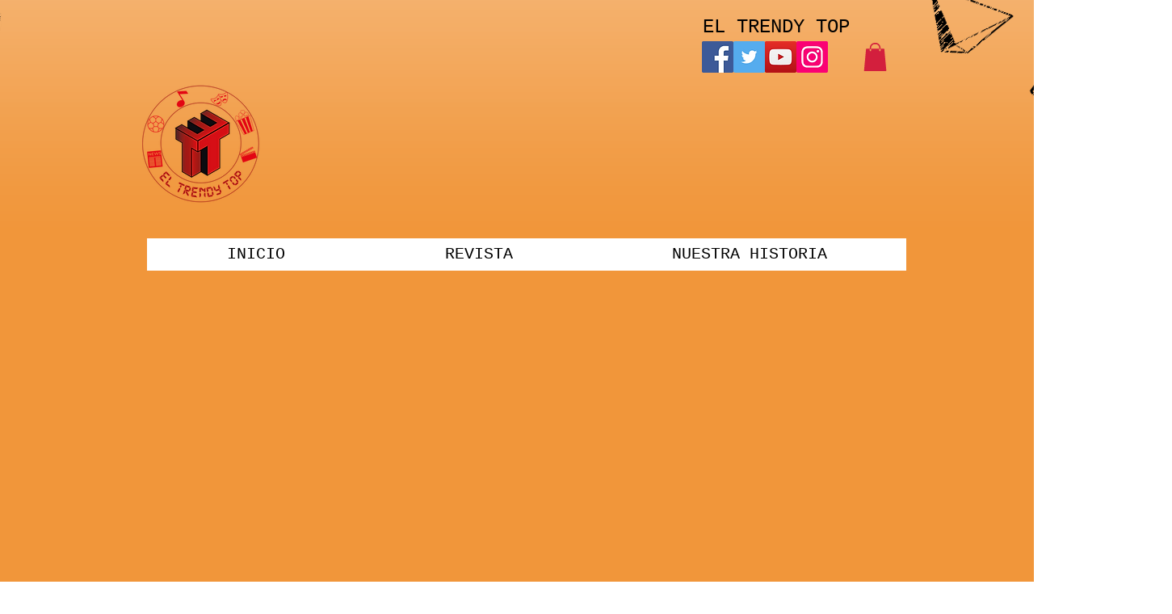

--- FILE ---
content_type: text/html; charset=utf-8
request_url: https://www.google.com/recaptcha/api2/aframe
body_size: 267
content:
<!DOCTYPE HTML><html><head><meta http-equiv="content-type" content="text/html; charset=UTF-8"></head><body><script nonce="moQRb3SW1agvhCt7BFPBRg">/** Anti-fraud and anti-abuse applications only. See google.com/recaptcha */ try{var clients={'sodar':'https://pagead2.googlesyndication.com/pagead/sodar?'};window.addEventListener("message",function(a){try{if(a.source===window.parent){var b=JSON.parse(a.data);var c=clients[b['id']];if(c){var d=document.createElement('img');d.src=c+b['params']+'&rc='+(localStorage.getItem("rc::a")?sessionStorage.getItem("rc::b"):"");window.document.body.appendChild(d);sessionStorage.setItem("rc::e",parseInt(sessionStorage.getItem("rc::e")||0)+1);localStorage.setItem("rc::h",'1767488855854');}}}catch(b){}});window.parent.postMessage("_grecaptcha_ready", "*");}catch(b){}</script></body></html>